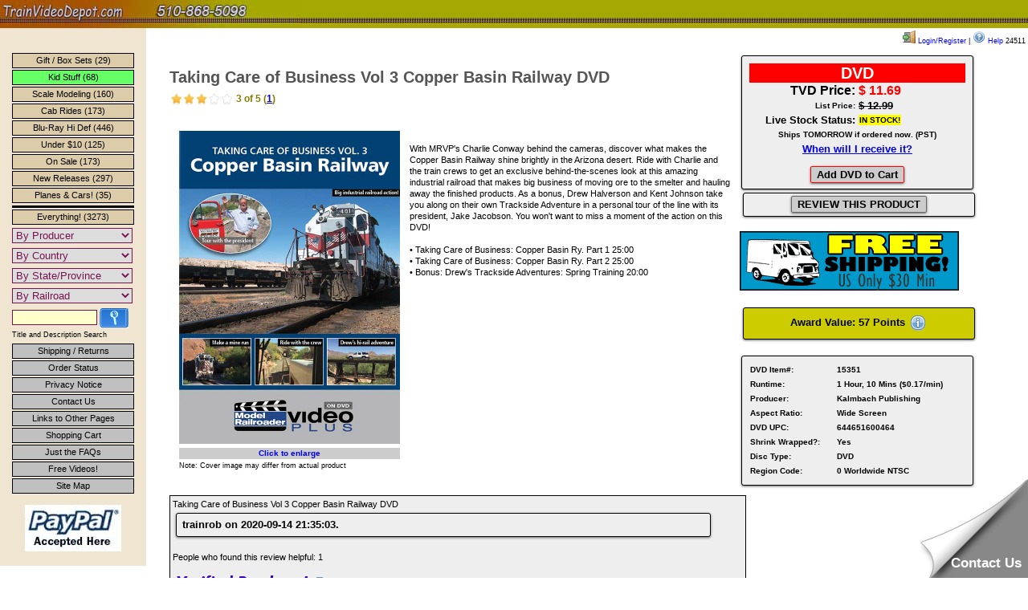

--- FILE ---
content_type: text/html; charset=UTF-8
request_url: https://trainvideodepot.com/DVD-Taking-Care-of-Business-Vol-3-Copper-Basin-Railway-DVD_15351
body_size: 17944
content:
<!DOCTYPE html>
<html lang="en">
<head>
<meta http-equiv="content-type" content="text/html; charset=UTF-8">
<title>Taking Care of Business Vol 3 Copper Basin Railway DVD</title>
<meta name='DESCRIPTION' content="Taking Care of Business Vol 3 Copper Basin Railway DVD - ">
<meta name="viewport" content="initial-scale=1.0, user-scalable=no">
<link href="stylev3.css" rel="stylesheet" type="text/css">
<link href="css/lightbox.css" rel="stylesheet">
<script type="text/javascript">
function showUserxxx(xxx,whichdiv) {
if (xxx=="")   {
  document.getElementById("txtHint"+whichdiv).innerHTML="";
  return;
  }
if (window.XMLHttpRequest)   {// code for IE7+, Firefox, Chrome, Opera, Safari
  xmlhttp=new XMLHttpRequest();
  } else   {// code for IE6, IE5
  xmlhttp=new ActiveXObject("Microsoft.XMLHTTP");
  }
xmlhttp.onreadystatechange=function() {
  if (xmlhttp.readyState==4 && xmlhttp.status==200) {
    document.getElementById("txtHint"+whichdiv).innerHTML=xmlhttp.responseText;
    }
  }
xmlhttp.open("GET","ajaxupdatereview.php?q="+xxx,true);
xmlhttp.send();
}
</script>
<style type="text/css">
span.tool {
  position: relative;   /* this is key */
  cursor: help;
}
span.tool span.tip {
  display: none;        /* so is this */
}
/* tooltip will display on :hover event */
span.tool:hover span.tip {
  display: block;
  z-index: 100;
  position: absolute;
  top: 1.6em;
  left: 0;
  width: auto;
  padding: 3px 7px 4px 6px;
  border: 1px solid #336;
  background-color: #f7f7ee;
  font: normal 1.1em/1.3em arial, helvetica, sans-serif;
  text-align: left;
  color: #000;
}
.comq {
	font-family: Verdana, Arial, Helvetica, sans-serif;
	font-weight: bold;
	color: #CC3333;
}
.coma {
	font-family: Verdana, Arial, Helvetica, sans-serif;
	font-weight: normal;
	color: #006600;
}
.revhdr {font-size:11px;color:black;font-weight:bold;width:650px;padding:5px;background:#cccc99;}
.price-box {
	background-color: #eee;
	margin: 2px;
	max-width: 300px;
	width: 100%;
	font-size:13px;
}
.spec-box { background-color:#FFF;}

.rbox {
-webkit-border-radius: 3;
-moz-border-radius: 3;
border-radius: 3px;
  -webkit-box-shadow: 0px 1px 3px #666666;
  -moz-box-shadow: 0px 1px 3px #666666;
  box-shadow: 0px 1px 3px #666666;
  font-family: Arial;
	font-weight: bold;
  color: #000000;
  font-size: 13px;
  background: #eee;
  padding: 7px 7px 7px 7px;
  text-decoration: none;
}
p {font-
/* css/tooltip.css */
@media (max-width: 768px) {
    table { width: 100% !important; }
    .price-box table { width: 100% !important; }
    .rbox { max-width: 100% !important; width: 100% !important; }
    img { max-width: 100%; height: auto; }
    td[width="700"] { width: 100% !important; display: block; }
    td[valign="top"] { display: block; width: 100% !important; }
}
    </style>
</head>
<body style="margin:0px; padding:0px;" onLoad="initialize()">
<div id="fb-root"></div>
<script  type="text/javascript">(function(d, s, id) {
  var js, fjs = d.getElementsByTagName(s)[0];
  if (d.getElementById(id)) return;
  js = d.createElement(s); js.id = id;
  js.src = "//connect.facebook.net/en_US/all.js#xfbml=1";
  fjs.parentNode.insertBefore(js, fjs);
}(document, 'script', 'facebook-jssdk'));</script>

<meta name="viewport" content="width=device-width, initial-scale=1.0">
<!--- Start of GetEmails.com Code --->
<script type="text/javascript">
!function(){var geq=window.geq=window.geq||[];if(geq.initialize) return;if (geq.invoked){if (window.console && console.error) {console.error("GE snippet included twice.");}return;}geq.invoked = true;geq.methods = ["page", "suppress", "trackOrder", "identify", "addToCart"];geq.factory = function(method){return function(){var args = Array.prototype.slice.call(arguments);args.unshift(method);geq.push(args);return geq;};};for (var i = 0; i < geq.methods.length; i++) {var key = geq.methods[i];geq[key] = geq.factory(key);}geq.load = function(key){var script = document.createElement("script");script.type = "text/javascript";script.async = true;if (location.href.includes("vge=true")) {script.src = "https://s3-us-west-2.amazonaws.com/storejs/a/" + key + "/ge.js?v=" + Math.random();} else {script.src = "https://s3-us-west-2.amazonaws.com/storejs/a/" + key + "/ge.js";}var first = document.getElementsByTagName("script")[0];first.parentNode.insertBefore(script, first);};geq.SNIPPET_VERSION = "1.5.1";
geq.load("X2JH9VR");}();
</script>
<script>geq.page()</script>
<!--- End of GetEmails.com Code --->
<!-- Start of LiveAgent integration script: Chat button: Circle animated button 74 -->
<script type="text/javascript">
(function(d, src, c) { var t=d.scripts[d.scripts.length - 1],s=d.createElement('script');s.id='la_x2s6df8d';s.defer=true;s.src=src;s.onload=s.onreadystatechange=function(){var rs=this.readyState;if(rs&&(rs!='complete')&&(rs!='loaded')){return;}c(this);};t.parentElement.insertBefore(s,t.nextSibling);})(document,
'https://trainvideodepot.ladesk.com/scripts/track.js',
function(e){ LiveAgent.createButton('7rbq5uso', e); });
</script>
<!-- End of LiveAgent integration script -->

<!-- jQuery and jQuery UI for autocomplete -->
<link rel="stylesheet" href="https://code.jquery.com/ui/1.13.2/themes/base/jquery-ui.css">
<script src="https://code.jquery.com/jquery-3.6.0.min.js"></script>
<script src="https://code.jquery.com/ui/1.13.2/jquery-ui.min.js"></script>

<div id="header">
 <a href="index.htm" class="nodec"><img src="images/banner1s.jpg" alt="Low price DVD train videos from Charles Smiley, Pentrex, Greg Scholl, 7idea, CVision, and more." width="375" height="35" loading="lazy"></a> 
 
 <!-- NEW AUTOCOMPLETE SEARCH BAR -->
 <!--<div id="header-search">
   <form method="get" action="search.php" id="header-search-form">
     <input type="text" name="search" id="header-search-input" placeholder="Search our catalog..." autocomplete="off">
     <button type="submit" id="header-search-btn">
       <img src="images/searchbutton.gif" alt="Search" style="vertical-align:middle;border:none;height:20px;">
     </button>
   </form>
 </div> -->
 
</div>
<!--<div class="searchspot">Search: </div>-->
<div style='background-color:#fff;padding:3px;margin-left:180px;color:black;float:right;display:inline;vertical-align:middle;font-size:.7em;'><a href='login.php' style='text-decoration:none;'><img src='buttons/door_in.png' alt='Log In'> Login/Register</a>  | <a href='userhelp.htm' target='_blank' style='text-decoration:none;'><img src='buttons/help.png' alt='Help'> Help</a> 24511</div>
<!-- Autocomplete JavaScript -->
<script>
$(document).ready(function() {
    $("#header-search-input").autocomplete({
        source: function(request, response) {
            $.ajax({
                url: "autocomplete.php",
                dataType: "json",
                data: {
                    term: request.term
                },
                success: function(data) {
                    response(data);
                },
                error: function() {
                    response([]);
                }
            });
        },
        minLength: 2,
        select: function(event, ui) {
            // Navigate to the product page when selected
            window.location.href = 'show.php?item=' + encodeURIComponent(ui.item.item);
            return false;
        },
        focus: function(event, ui) {
            $("#header-search-input").val(ui.item.label);
            return false;
        }
    }).autocomplete("instance")._renderItem = function(ul, item) {
        // Custom rendering for each item
        var shortDesc = item.description.length > 80 ? 
                       item.description.substring(0, 80) + "..." : 
                       item.description;
        
        return $("<li>")
            .append("<div class='ac-item'><strong>" + item.label + "</strong><br><span class='ac-desc'>" + shortDesc + "</span></div>")
            .appendTo(ul);
    };
});
</script><div id="main">
<table width="950" border="0" cellpadding="4" cellspacing="2" style="text-align:left;">
<tbody><tr>
<td height="10" width="700">
<h2 style='font-size:20px;line-height:120%;color:#555;'>Taking Care of Business Vol 3 Copper Basin Railway DVD<br><span style='font-size:12px;color:olive;'> <img src='buttons/stars/60.gif'  width='80px' style='vertical-align:middle;'>&nbsp;3 of 5 (<a href='https://www.trainvideodepot.com/DVD-_15351#reviews'>1</a>)</span>
</h2> <div class='fb-like' data-href='https://trainvideodepot.com/DVD-Taking-Care-of-Business-Vol-3-Copper-Basin-Railway-DVD_15351' data-send='false' data-layout='button_count' data-width='250' data-show-faces='false' data-font='verdana' style='vertical-align:middle;'></div><div style='float:left;padding:12px;'><a href='https://trainvideodepot.com/images/Kalmbach-Publishing/Taking-Care-of-Business-Vol-3-Copper-Basin-Railway-DVD-15351.jpg' data-lightbox='image' data-title='Taking Care of Business Vol 3 Copper Basin Railway DVD' class='clean'><img src="https://trainvideodepot.com/images/Kalmbach-Publishing/Taking-Care-of-Business-Vol-3-Copper-Basin-Railway-DVD-15351.jpg" width='275' alt='Taking Care of Business Vol 3 Copper Basin Railway DVD Kalmbach Publishing 15351 644651600464'><br><span  style='font-size:10px;font-weight:bold;background-color:#ccc;text-align:center;width:275px;display:block;margin-top:2px;'>Click to enlarge</span></a><span style='font-size:9px;text-align:center;'>Note: Cover image may differ from actual product</span></div>
<p>With MRVP's Charlie Conway behind the cameras, discover what makes the Copper Basin Railway shine brightly in the Arizona desert. Ride with Charlie and the train crews to get an exclusive behind-the-scenes look at this amazing industrial railroad that makes big business of moving ore to the smelter and hauling away the finished products. As a bonus, Drew Halverson and Kent Johnson take you along on their own Trackside Adventure in a personal tour of the line with its president, Jake Jacobson. You won't want to miss a moment of the action on this DVD!<br><br>• Taking Care of Business: Copper Basin Ry. Part 1             25:00<br>• Taking Care of Business: Copper Basin Ry. Part 2              25:00<br>• Bonus: Drew's Trackside Adventures: Spring Training       20:00<br></p>
</td><td valign='top'>
<div class='rbox price-box'><table style='width:100%; max-width:300px;' align='center'><tr><td style='background:red;color:white;font-size:20px;padding:5px;' colspan='2' align='center'>DVD</td></tr>
<tr><td style='text-align:right;font-size:16px;' width='50%'>TVD Price:</td><td><strong><span style='color:red;font-size:16px;'>$ 11.69</span></strong></td></tr><tr><td style='text-align:right;font-size:10px;'>List Price:</td><td><s>$ 12.99</s></td></tr>
<tr><td style='text-align:right;'>Live Stock Status:</td><td style='font-size:10px;'><strong><span style='background-color:yellow;padding:1px;'> IN STOCK! </span></strong></td></tr>
<tr><td colspan='2' align='center' style='font-size:10px;'>Ships <strong>TOMORROW</strong> if ordered now. (PST)</td></tr><tr><td colspan='2' style='text-align:center;'><a href='whenreceive.htm' target='_blank' class='nodec'>When will I receive it?</a></td></tr><tr><td colspan='2'><br><div align='center'><a href='cart.php?item=15351' class='btn' rel='nofollow' style='border:1px solid red;'>Add DVD to Cart</a></div></td></tr></table></div><div class='rbox' style='text-align:center;max-width:300px; width:100%;'>
<a href='addreview.php?item=15351' class='btn'>REVIEW THIS PRODUCT</a><br>
</div><br><div align='center'><img src='buttons/freeshiponshow.gif' alt='Free Shipping on this item!'></div>
<br><div class='rbox' style='background-color:#cccc00;text-align:center;font-weight:bold;max-width:300px; width:100%;'>Award Value: 57 Points <span class='tool'><img src='buttons/24-message-info.png' style='vertical-align:middle;' alt='Earn points for free DVDs'><span class='tip'>Earn points for free DVDs. <a href='signup.php'>Signup free.</a></span></span></div><br>
<!-- PRODUCT -->
<div class='rbox price-box' style='font-size:10px;'>

<table style='width:100%; max-width:300px;' align='center'>
<tr><td>DVD Item#:</td><td>15351</td></tr><tr><td>Runtime:</td><td>1 Hour, 10 Mins ($0.17/min)</td></tr>
<tr><td>Producer:</td><td>Kalmbach Publishing</td></tr>
<tr><td>Aspect Ratio:</td><td>Wide Screen</td></tr><tr><td>DVD UPC:</td><td>644651600464</td></tr>
<tr><td>Shrink Wrapped?:</td><td>Yes</td></tr><tr><td>Disc Type:</td><td>DVD</td></tr>
<tr><td>Region Code:</td><td>0 Worldwide NTSC</td></tr></tbody>
</div></table></div><tr><td colspan='2'><a name='reviews'></a>
<div style="width:710px;background:#eee;padding:3px;border:black 1px solid;">Taking Care of Business Vol 3 Copper Basin Railway DVD<div class='revhdr rbox'>trainrob on  2020-09-14 21:35:03.
</div><br><span style='font-size:11px;'>People who found this review helpful: 1</span><br>
<br><img src='buttons/verified.gif' style='vertical-align:middle;'><span class='tool'><img src='buttons/24-message-info.png' style='vertical-align:middle;'><span class='tip' style='width:300px;'>We have verified that this reviewer has purchased this item from Train Video Depot because this reviewer is a member of our loyalty program and was signed in when they purchased the item and when they left the review.</span></span><br><br><div style='display:inline;'><ul style='margin:0px;padding:0px;list-style:none;width:200px;margin:auto;float:left;display:inline;'><li style='float:left;'><div class='rating'><div style='width:60%'></div></div></li><li style='float:left;'>&nbsp;3 of 5</li></ul></div><br><br>
<p>This DVD has amazing video footage of the railroad plus some interviews with the staff. The Copper Basin Railway rolled out the red carpet for these film crews making this an amazing tour. I would like the thank the railroad for allowing this tour. One section of the DVD even has some footage in their shop with maintenance staff showing how the electronics work inside the locomotive and the underside of the locomotives showing the traction motors and how some different type of break shoes work.  I am disappointed in the entire series though due to the producers of the DVD overlaying music through out the entire DVD.  The railroad allowed film crews in areas of the railroad not accessible to the public and they got great footage but there is no way to hear the locomotives or train at all because of the music.  There are also a few spots on the DVD where a railroad employee is explaining something but the commentary talks over them.  <br>For me the music and extra commentary over the top of an employee explaining how things work made the DVD not as enjoyable.  <br>If you like an inside look at a railroad and how it operates with amazing video footage with nothing but music this is a great video for you.  <br>If you are like me and like to hear the train and listen to the crew then this is not the DVD for you.<br><br>
Additional remarks by trainrob:<br><span class='comq'>Narration:</span> <span class='coma'>A little bit too much.</span><br><span class='comq'>Would kids enjoy this?</span> <span class='coma'>Yes.</span><br><span class='comq'>Image quality:</span> <span class='coma'>Excellent!</span><br><span class='comq'>DVD Value:</span> <span class='coma'>Good Value</span><br><span class='comq'>Recommend to others?</span> <span class='coma'>Yes.</span><br><p><form action='post'><div style='display:inline;font-weight:bold;'>Did you find this review useful? <div id='txtHint0' style='display:inline;'><input type='button' name='button' style='background:#ffff33;font-size:10px;padding:2px;' value='Yes' onclick='showUserxxx("5991","0")'></div></div></form></div><br>  <div id="sidebar">
    <script type="text/javascript">
<!--
function MM_jumpMenu(targ,selObj,restore){ //v3.0
  eval(targ+".location='"+selObj.options[selObj.selectedIndex].value+"'");
  if (restore) selObj.selectedIndex=0;
}
 function ClearText(theText) {
     if (theText.value == theText.defaultValue) {
         theText.value=""
     }
 }
//-->
</script>
    <div id="nav">
<br>
<a class="nav" href="giftset.php" title="Gift and Box Set DVD's">Gift / Box Sets (29)</a>
<a class="nav" href="dvds-for-kids.php" title="DVD's for Kids" style="font-style:comic sans ms,comic sans,comic,cursive,times;background-color:#66ff66;">Kid Stuff (68)</a>
<a class="nav" href="modelrailroading.php" title="DVD's about Modeling">Scale Modeling (160)</a>
<a class="nav" href="cabrides.php" title="DVD's with Cab Rides">Cab Rides (173)</a>
<a class="nav" href="blu-ray.php" title="Blu-Ray">Blu-Ray Hi Def (446)</a>
<a class="nav" href="lowpriced.php" title="Click here to see all DVD's under $10">Under $10 (125)</a>
<a class="nav" href="onsale.php" title="Click here to see all DVD's that are currently on sale">On Sale (173)</a>
<a class="nav" href="newreleases.php" title="Click here to see new releases.">New Releases (297)</a>
<a class="nav" href="planes-automobiles.php" title="Planes ... and autombiles!">Planes &amp; Cars! (35)</a>
<div class="butsep"></div>
<a class="nav" href="showmeeverything.php" title="Click here to see everything!">Everything! (3273)</a> </div>
<form action=""><div><select onchange="MM_jumpMenu('parent',this,0)" onBlur="this.className='ctrDropDown';" onMouseDown="this.className='ctrDropDownClick';"><option selected="selected">By Producer</option><option value="">---------------------</option>
<option value='7idea-Productions'>7idea Productions (154)</option>
<option value='A&amp;R-Productions'>A&amp;R Productions (84)</option>
<option value='BA-Productions'>BA Productions (16)</option>
<option value='Berkshire-Production-Videos'>Berkshire Production Videos (32)</option>
<option value='Blackhawk-Railway-Historical-Society'>Blackhawk Railway Historical Society (5)</option>
<option value='Broken-Knuckle-Video-Productions'>Broken Knuckle Video Productions (72)</option>
<option value='C-Vision-Productions'>C Vision Productions (169)</option>
<option value='Catenary-Video-Productions'>Catenary Video Productions (28)</option>
<option value='Charles-Smiley-Presents'>Charles Smiley Presents (51)</option>
<option value='Clear-Block-Productions'>Clear Block Productions (83)</option>
<option value='Diverging-Clear-Productions'>Diverging Clear Productions (58)</option>
<option value='Facing-Point-Media'>Facing Point Media (1)</option>
<option value='Golden-Rail-Video'>Golden Rail Video (14)</option>
<option value='Goodheart-Productions'>Goodheart Productions (31)</option>
<option value='Greg-Scholl-Video-Productions'>Greg Scholl Video Productions (264)</option>
<option value='Highball-Productions'>Highball Productions (356)</option>
<option value='Hopewell-Productions'>Hopewell Productions (20)</option>
<option value='John-Pechulis-Media'>John Pechulis Media (112)</option>
<option value='Kalmbach-Publishing'>Kalmbach Publishing (88)</option>
<option value='Machines-of-Iron'>Machines of Iron (57)</option>
<option value='Main-Line-Motion-Pictures'>Main Line Motion Pictures (38)</option>
<option value='Marcam-Productions'>Marcam Productions (24)</option>
<option value='Mark-I-Video'>Mark I Video (11)</option>
<option value='Midwest-Video-Productions'>Midwest Video Productions (39)</option>
<option value='Misc-Producers'>Misc Producers (11)</option>
<option value='OGR-Publishing'>OGR Publishing (38)</option>
<option value='Pacific-Vista'>Pacific Vista (3)</option>
<option value='Pentrex'>Pentrex (340)</option>
<option value='Pictures-and-Words-Productions'>Pictures and Words Productions (4)</option>
<option value='Plets-Express'>Plets Express (135)</option>
<option value='Railroad-Video-Productions'>Railroad Video Productions (157)</option>
<option value='Railway-Productions'>Railway Productions (95)</option>
<option value='Revelation-Video'>Revelation Video (286)</option>
<option value='RK-Publishing'>RK Publishing (1)</option>
<option value='Sky-City-Productions'>Sky City Productions (1)</option>
<option value='Steam-Gauge-Video-Productions'>Steam Gauge Video Productions (52)</option>
<option value='Steam-Video-Productions'>Steam Video Productions (111)</option>
<option value='Sunday-River-Productions'>Sunday River Productions (65)</option>
<option value='TM-Books-and-Video'>TM Books and Video (70)</option>
<option value='Transit-Gloria-Mundi'>Transit Gloria Mundi (24)</option>
<option value='TSG-Multimedia'>TSG Multimedia (3)</option>
<option value='Valhalla-Video-Productions'>Valhalla Video Productions (32)</option>
<option value='WB-Video-Productions'>WB Video Productions (38)</option>
</select></div></form><form action=""><div>
<select onchange="MM_jumpMenu('parent',this,0)" onBlur="this.className='ctrDropDown';" onMouseDown="this.className='ctrDropDownClick';"><option selected="selected">By Country</option><option value="showmecountries.php?i=">---------------------</option>
<option value='showmecountries.php?i=CUS'>United States (1204)</option>
<option value='showmecountries.php?i=CCA'>Canada (137)</option>
<option value='showmecountries.php?i=CAL'>Albania (1)</option>
<option value='showmecountries.php?i=CAO'>Angola (11)</option>
<option value='showmecountries.php?i=CAI'>Anguilla (1)</option>
<option value='showmecountries.php?i=CAR'>Argentina (7)</option>
<option value='showmecountries.php?i=CAU'>Australia (18)</option>
<option value='showmecountries.php?i=CAT'>Austria (5)</option>
<option value='showmecountries.php?i=CBO'>Bolivia (7)</option>
<option value='showmecountries.php?i=CBA'>Bosnia and Herzegovina (1)</option>
<option value='showmecountries.php?i=CBW'>Botswana (2)</option>
<option value='showmecountries.php?i=CBR'>Brazil (10)</option>
<option value='showmecountries.php?i=CCM'>Cameroon (1)</option>
<option value='showmecountries.php?i=CTD'>Chad (5)</option>
<option value='showmecountries.php?i=CCL'>Chile (7)</option>
<option value='showmecountries.php?i=CCN'>China (47)</option>
<option value='showmecountries.php?i=CCR'>Costa Rica (5)</option>
<option value='showmecountries.php?i=CHR'>Croatia (Hrvatska) (1)</option>
<option value='showmecountries.php?i=CCU'>Cuba (13)</option>
<option value='showmecountries.php?i=CCY'>Cyprus (3)</option>
<option value='showmecountries.php?i=CDK'>Denmark (3)</option>
<option value='showmecountries.php?i=CEC'>Ecuador (7)</option>
<option value='showmecountries.php?i=CEG'>Egypt (7)</option>
<option value='showmecountries.php?i=CSV'>El Salvador (3)</option>
<option value='showmecountries.php?i=CER'>Eritrea (2)</option>
<option value='showmecountries.php?i=CEE'>Estonia (4)</option>
<option value='showmecountries.php?i=CFI'>Finland (1)</option>
<option value='showmecountries.php?i=CFR'>France (13)</option>
<option value='showmecountries.php?i=CGE'>Georgia (38)</option>
<option value='showmecountries.php?i=CDE'>Germany (19)</option>
<option value='showmecountries.php?i=CGB'>Great Britain (UK) (2)</option>
<option value='showmecountries.php?i=CGP'>Guadeloupe (1)</option>
<option value='showmecountries.php?i=CGU'>Guam (1)</option>
<option value='showmecountries.php?i=CGT'>Guatemala (6)</option>
<option value='showmecountries.php?i=CHK'>Hong Kong (4)</option>
<option value='showmecountries.php?i=CHU'>Hungary (2)</option>
<option value='showmecountries.php?i=CIN'>India (145)</option>
<option value='showmecountries.php?i=CID'>Indonesia (4)</option>
<option value='showmecountries.php?i=CIQ'>Iraq (1)</option>
<option value='showmecountries.php?i=CIT'>Italy (5)</option>
<option value='showmecountries.php?i=CJM'>Jamaica (12)</option>
<option value='showmecountries.php?i=CJP'>Japan (11)</option>
<option value='showmecountries.php?i=CJO'>Jordan (14)</option>
<option value='showmecountries.php?i=CKE'>Kenya (1)</option>
<option value='showmecountries.php?i=CLV'>Latvia (1)</option>
<option value='showmecountries.php?i=CLB'>Lebanon (3)</option>
<option value='showmecountries.php?i=CLU'>Luxembourg (2)</option>
<option value='showmecountries.php?i=CMT'>Malta (3)</option>
<option value='showmecountries.php?i=CMH'>Marshall Islands (1)</option>
<option value='showmecountries.php?i=CMX'>Mexico (143)</option>
<option value='showmecountries.php?i=CMN'>Mongolia (3)</option>
<option value='showmecountries.php?i=CNP'>Nepal (3)</option>
<option value='showmecountries.php?i=CNL'>Netherlands (2)</option>
<option value='showmecountries.php?i=CNZ'>New Zealand (11)</option>
<option value='showmecountries.php?i=CNO'>Norway (3)</option>
<option value='showmecountries.php?i=COM'>Oman (9)</option>
<option value='showmecountries.php?i=CPA'>Panama (12)</option>
<option value='showmecountries.php?i=CPY'>Paraguay (3)</option>
<option value='showmecountries.php?i=CPE'>Peru (10)</option>
<option value='showmecountries.php?i=CPH'>Philippines (2)</option>
<option value='showmecountries.php?i=CPN'>Pitcairn (1)</option>
<option value='showmecountries.php?i=CPL'>Poland (13)</option>
<option value='showmecountries.php?i=CPT'>Portugal (6)</option>
<option value='showmecountries.php?i=CRE'>Reunion (5)</option>
<option value='showmecountries.php?i=CRO'>Romania (2)</option>
<option value='showmecountries.php?i=CRU'>Russian Federation (2)</option>
<option value='showmecountries.php?i=CKN'>Saint Kitts and Nevis (1)</option>
<option value='showmecountries.php?i=CSG'>Singapore (2)</option>
<option value='showmecountries.php?i=CSK'>Slovakia (2)</option>
<option value='showmecountries.php?i=CZA'>South Africa (34)</option>
<option value='showmecountries.php?i=CES'>Spain (3)</option>
<option value='showmecountries.php?i=CLK'>Sri Lanka (1)</option>
<option value='showmecountries.php?i=CSE'>Sweden (1)</option>
<option value='showmecountries.php?i=CCH'>Switzerland (3)</option>
<option value='showmecountries.php?i=CSY'>Syria (2)</option>
<option value='showmecountries.php?i=CUA'>Ukraine (9)</option>
<option value='showmecountries.php?i=CUK'>United Kingdom (7)</option>
<option value='showmecountries.php?i=CUY'>Uruguay (1)</option>
<option value='showmecountries.php?i=CZW'>Zimbabwe (4)</option>
</select></div></form><form action=""><div>
<select onchange="MM_jumpMenu('parent',this,0)" onBlur="this.className='ctrDropDown';" onMouseDown="this.className='ctrDropDownClick';"><option selected="selected">By State/Province</option><option value="showmestates.php?search=">---------------------</option>
<option value='showmestates.php?search=AL'>Alabama(21)</option>
<option value='showmestates.php?search=AK'>Alaska(35)</option>
<option value='showmestates.php?search=AB'>Alberta(23)</option>
<option value='showmestates.php?search=AZ'>Arizona(103)</option>
<option value='showmestates.php?search=AR'>Arkansas(49)</option>
<option value='showmestates.php?search=CA'>California(353)</option>
<option value='showmestates.php?search=BC'>British Columbia(46)</option>
<option value='showmestates.php?search=CO'>Colorado(235)</option>
<option value='showmestates.php?search=CT'>Connecticut(22)</option>
<option value='showmestates.php?search=DE'>Delaware(67)</option>
<option value='showmestates.php?search=FL'>Florida(34)</option>
<option value='showmestates.php?search=GA'>Georgia(38)</option>
<option value='showmestates.php?search=GU'>Guam(1)</option>
<option value='showmestates.php?search=HI'>Hawaii(2)</option>
<option value='showmestates.php?search=ID'>Idaho(64)</option>
<option value='showmestates.php?search=IA'>Iowa(96)</option>
<option value='showmestates.php?search=IL'>Illinois(220)</option>
<option value='showmestates.php?search=IN'>Indiana(135)</option>
<option value='showmestates.php?search=KS'>Kansas(158)</option>
<option value='showmestates.php?search=KY'>Kentucky(65)</option>
<option value='showmestates.php?search=LA'>Louisiana(20)</option>
<option value='showmestates.php?search=ME'>Maine(59)</option>
<option value='showmestates.php?search=MB'>Manitoba(8)</option>
<option value='showmestates.php?search=MH'>Marshall Islands(1)</option>
<option value='showmestates.php?search=MD'>Maryland(73)</option>
<option value='showmestates.php?search=MA'>Massachusetts(30)</option>
<option value='showmestates.php?search=MI'>Michigan(119)</option>
<option value='showmestates.php?search=MN'>Minnesota(153)</option>
<option value='showmestates.php?search=MS'>Mississippi(81)</option>
<option value='showmestates.php?search=MO'>Missouri(110)</option>
<option value='showmestates.php?search=MT'>Montana(93)</option>
<option value='showmestates.php?search=NE'>Nebraska(98)</option>
<option value='showmestates.php?search=NL'>Newfoundland(1)</option>
<option value='showmestates.php?search=NV'>Nevada(75)</option>
<option value='showmestates.php?search=NB'>New Brunswick(8)</option>
<option value='showmestates.php?search=NH'>New Hampshire(11)</option>
<option value='showmestates.php?search=NJ'>New Jersey(68)</option>
<option value='showmestates.php?search=NM'>New Mexico(105)</option>
<option value='showmestates.php?search=NY'>New York(211)</option>
<option value='showmestates.php?search=NC'>North Carolina(35)</option>
<option value='showmestates.php?search=ND'>North Dakota(40)</option>
<option value='showmestates.php?search=NS'>Nova Scotia(5)</option>
<option value='showmestates.php?search=OH'>Ohio(251)</option>
<option value='showmestates.php?search=OK'>Oklahoma(35)</option>
<option value='showmestates.php?search=ON'>Ontario(39)</option>
<option value='showmestates.php?search=OR'>Oregon(121)</option>
<option value='showmestates.php?search=PA'>Pennsylvania(201)</option>
<option value='showmestates.php?search=PE'>Prince Edward Island(1)</option>
<option value='showmestates.php?search=QC'>Quebec(18)</option>
<option value='showmestates.php?search=RI'>Rhode Island(1)</option>
<option value='showmestates.php?search=SK'>Saskatchewan(5)</option>
<option value='showmestates.php?search=SC'>South Carolina(2)</option>
<option value='showmestates.php?search=SD'>South Dakota(35)</option>
<option value='showmestates.php?search=TN'>Tennessee(92)</option>
<option value='showmestates.php?search=TX'>Texas(110)</option>
<option value='showmestates.php?search=UT'>Utah(83)</option>
<option value='showmestates.php?search=VT'>Vermont(37)</option>
<option value='showmestates.php?search=VA'>Virginia(155)</option>
<option value='showmestates.php?search=WA'>Washington(140)</option>
<option value='showmestates.php?search=DC'>Washington, D.C.(18)</option>
<option value='showmestates.php?search=WV'>West Virginia(65)</option>
<option value='showmestates.php?search=WI'>Wisconsin(153)</option>
<option value='showmestates.php?search=WY'>Wyoming(126)</option>
<option value='showmestates.php?search=YT'>Yukon(8)</option>
</select></div></form><form action=""><div><select onchange="MM_jumpMenu('parent',this,0)" onBlur="this.className='ctrDropDown';" onMouseDown="this.className='ctrDropDownClick';">
<option selected="selected">By Railroad</option>
<option value="showmerailroads.php?i=">---------------------</option>
<option value='showmerailroads.php?i=20thcl'>20th Century Limited (1)</option>
<option value='showmerailroads.php?i=aberrock'>Aberdeen & Rockfish (1)</option>
<option value='showmerailroads.php?i=asvrr'>Abilene &amp; Smoky Valley Railroad (3)</option>
<option value='showmerailroads.php?i=asrr'>Adirondack Scenic RR (8)</option>
<option value='showmerailroads.php?i=akbb'>Akron &amp; Barberton Belt (2)</option>
<option value='showmerailroads.php?i=acy'>Akron Canton & Youngstown (2)</option>
<option value='showmerailroads.php?i=akr'>Alaska Railroad (19)</option>
<option value='showmerailroads.php?i=abl'>Alberni Pacific Lumber Railway (2)</option>
<option value='showmerailroads.php?i=albpra'>Alberta Prarie Railroad (1)</option>
<option value='showmerailroads.php?i=acr'>Algoma Central Railway (5)</option>
<option value='showmerailroads.php?i=acet'>Altamont Commuter Express (ACE) (4)</option>
<option value='showmerailroads.php?i=aas'>Alton &amp; Southern (4)</option>
<option value='showmerailroads.php?i=amc'>Amador Central (4)</option>
<option value='showmerailroads.php?i=amtk'>Amtrak (245)</option>
<option value='showmerailroads.php?i=anr'>Angelina &amp; Neches River RR (A&amp;NR (3)</option>
<option value='showmerailroads.php?i=aarr'>Ann Arbor Railroad (3)</option>
<option value='showmerailroads.php?i=apar'>Apache Railway (7)</option>
<option value='showmerailroads.php?i=app'>Appalachians (2)</option>
<option value='showmerailroads.php?i=amsm'>Arcelor Mittal Steel Mill (2)</option>
<option value='showmerailroads.php?i=aac'>Arizona &amp; California (5)</option>
<option value='showmerailroads.php?i=aamr'>Arkansas &amp; Missouri Railroad (8)</option>
<option value='showmerailroads.php?i=arkok'>Arkansas - Oklahoma Railroad (1)</option>
<option value='showmerailroads.php?i=atwp'>Atlanta & West Point (2)</option>
<option value='showmerailroads.php?i=atwp'>Atlanta & West Point (2)</option>
<option value='showmerailroads.php?i=aclr'>Atlantic Coast Line (2)</option>
<option value='showmerailroads.php?i=valsub'>Balley Sub (2)</option>
<option value='showmerailroads.php?i=bor'>Baltimore &amp; Ohio (53)</option>
<option value='showmerailroads.php?i=aroo'>Bangor &amp; Aroostook (4)</option>
<option value='showmerailroads.php?i=bathham'>Bath &amp; Hammondsport (1)</option>
<option value='showmerailroads.php?i=brr'>Battenkill Railroad (11)</option>
<option value='showmerailroads.php?i=bcrr'>BC Rail (13)</option>
<option value='showmerailroads.php?i=brofc'>Belt Railway of Chicago (2)</option>
<option value='showmerailroads.php?i=beltgkc'>Belton, Grandview & Kansas City (1)</option>
<option value='showmerailroads.php?i=berea'>Berea (6)</option>
<option value='showmerailroads.php?i=berkscr'>Berkshire Scenic Railroad (1)</option>
<option value='showmerailroads.php?i=beseri'>Bessemer &amp; Lake Eire (2)</option>
<option value='showmerailroads.php?i=birsou'>Birmingham Southern (2)</option>
<option value='showmerailroads.php?i=bbsub'>Black Butte Sub (2)</option>
<option value='showmerailroads.php?i=bhc'>Black Hills Central (1)</option>
<option value='showmerailroads.php?i=bmlp'>Black Mesa & Lake Powell (2)</option>
<option value='showmerailroads.php?i=braws'>Black River &amp; Western Steam (1)</option>
<option value='showmerailroads.php?i=bloom'>Bloomer Line Railroad (1)</option>
<option value='showmerailroads.php?i=bmar'>Blue Mountain and Reading (5)</option>
<option value='showmerailroads.php?i=bluemntn'>Blue Mountains (1)</option>
<option value='showmerailroads.php?i=brmntns'>Blue Ridge Mountains (4)</option>
<option value='showmerailroads.php?i=bvrr'>Boise Valley Railroad (2)</option>
<option value='showmerailroads.php?i=boosce'>Boone & Scenic Valley RR (2)</option>
<option value='showmerailroads.php?i=bar'>Boston &amp; Albany RR (3)</option>
<option value='showmerailroads.php?i=bam'>Boston &amp; Maine (6)</option>
<option value='showmerailroads.php?i=boze'>Bozeman Pass (3)</option>
<option value='showmerailroads.php?i=bradsub'>Bradley Sub (1)</option>
<option value='showmerailroads.php?i=bapr'>Buffalo &amp; Pittsburg (5)</option>
<option value='showmerailroads.php?i=bcag'>Buffalo Creek & Gauley (1)</option>
<option value='showmerailroads.php?i=bufsou'>Buffalo Southern (1)</option>
<option value='showmerailroads.php?i=burlun'>Burlington Junction Railroad (1)</option>
<option value='showmerailroads.php?i=bnsf'>Burlington Northern Santa Fe (340)</option>
<option value='showmerailroads.php?i=brrr'>Burlington Route (4)</option>
<option value='showmerailroads.php?i=cabl'>Cable (2)</option>
<option value='showmerailroads.php?i=cajon'>Cajon Pass (16)</option>
<option value='showmerailroads.php?i=cajonsub'>Cajon Sub (11)</option>
<option value='showmerailroads.php?i=calnorth'>California Northern (1)</option>
<option value='showmerailroads.php?i=cwrr'>California Western Railroad (7)</option>
<option value='showmerailroads.php?i=czep'>California Zephyr (4)</option>
<option value='showmerailroads.php?i=calt'>Caltrain (5)</option>
<option value='showmerailroads.php?i=cnrr'>Canadian National (CN) (114)</option>
<option value='showmerailroads.php?i=cprr'>Canadian Pacific (CP) (171)</option>
<option value='showmerailroads.php?i=cnarg'>Canon City &amp; Royal Gorge (1)</option>
<option value='showmerailroads.php?i=cansub'>Canyon Subdivision (1)</option>
<option value='showmerailroads.php?i=cascades'>Cascade Mountains (9)</option>
<option value='showmerailroads.php?i=cascade'>Cascade Subdivision (12)</option>
<option value='showmerailroads.php?i=castun'>Cascade Tunnel (1)</option>
<option value='showmerailroads.php?i=cass'>Cass Scenic Railway (11)</option>
<option value='showmerailroads.php?i=cbcn'>CB&amp;CNSR (1)</option>
<option value='showmerailroads.php?i=cediow'>Cedar Rapids &amp; Iowa City RR (2)</option>
<option value='showmerailroads.php?i=cctc'>Central California Traction (1)</option>
<option value='showmerailroads.php?i=cilrr'>Central Illinois Railroad (1)</option>
<option value='showmerailroads.php?i=cmaqr'>Central Maine & Quebec Railway (2)</option>
<option value='showmerailroads.php?i=cmaqr'>Central Maine & Quebec Railway (2)</option>
<option value='showmerailroads.php?i=necr'>Central New England Railroad (10)</option>
<option value='showmerailroads.php?i=corp'>Central Oregon &amp; Pacific RR (CORP) (1)</option>
<option value='showmerailroads.php?i=cent'>Central Railroad (5)</option>
<option value='showmerailroads.php?i=cronj'>Central Railroad of New Jersey (10)</option>
<option value='showmerailroads.php?i=cvr'>Central Vermont Railway (11)</option>
<option value='showmerailroads.php?i=chabay'>Chaleur Bay Railway (1)</option>
<option value='showmerailroads.php?i=chcywe'>Charles City Western (1)</option>
<option value='showmerailroads.php?i=charl'>Charlotte Sub (1)</option>
<option value='showmerailroads.php?i=chat'>Chatham Railroad Company (1)</option>
<option value='showmerailroads.php?i=chin'>Chesapeake & Indiana (10)</option>
<option value='showmerailroads.php?i=chsy'>Chessie System (16)</option>
<option value='showmerailroads.php?i=chessub'>Chester Subdivision (1)</option>
<option value='showmerailroads.php?i=chestrry'>Chestnut Ridge Railway (1)</option>
<option value='showmerailroads.php?i=chiillmid'>Chicago & Illinois Midland (1)</option>
<option value='showmerailroads.php?i=cnw'>Chicago &amp; Northwestern (42)</option>
<option value='showmerailroads.php?i=caerr'>Chicago Aurora and Elgin RR (3)</option>
<option value='showmerailroads.php?i=cbq'>Chicago Burlington &amp; Quincy (13)</option>
<option value='showmerailroads.php?i=cfwe'>Chicago Fort Wayne &amp; Eastern (5)</option>
<option value='showmerailroads.php?i=chiln'>Chicago Line (2)</option>
<option value='showmerailroads.php?i=chirl'>Chicago Rail Link (3)</option>
<option value='showmerailroads.php?i=chirt'>Chicago Rapid Transit (2)</option>
<option value='showmerailroads.php?i=csssbr'>Chicago South Shore South Bend RR (7)</option>
<option value='showmerailroads.php?i=chisub'>Chicago Subdivision (2)</option>
<option value='showmerailroads.php?i=chita'>Chicago Transit Authority (3)</option>
<option value='showmerailroads.php?i=chipr'>Chihuahua Pacifico RR (2)</option>
<option value='showmerailroads.php?i=christsub'>Christiansburg District (3)</option>
<option value='showmerailroads.php?i=cima'>Cima Sub (2)</option>
<option value='showmerailroads.php?i=cima'>Cima Sub (2)</option>
<option value='showmerailroads.php?i=crc'>Cleveland Railway Company (1)</option>
<option value='showmerailroads.php?i=CER'>Cliffs Erie Railroad (2)</option>
<option value='showmerailroads.php?i=clinch'>Clinchfield Railroad (7)</option>
<option value='showmerailroads.php?i=ctr'>Cloquet Terminal (2)</option>
<option value='showmerailroads.php?i=coast'>Coaster (1)</option>
<option value='showmerailroads.php?i=cas'>Colorado &amp; Southern (1)</option>
<option value='showmerailroads.php?i=colcen'>Colorado Central (1)</option>
<option value='showmerailroads.php?i=colbasrr'>Columbia Basin Railroad (2)</option>
<option value='showmerailroads.php?i=colbasrr'>Columbia Basin Railroad (2)</option>
<option value='showmerailroads.php?i=crbl'>Columbia River Belt Line (1)</option>
<option value='showmerailroads.php?i=crgorge'>Columbia River Gorge (3)</option>
<option value='showmerailroads.php?i=cvrr'>Connecticut Valley Railroad (1)</option>
<option value='showmerailroads.php?i=con'>Conrail (124)</option>
<option value='showmerailroads.php?i=contdiv'>Continental Divide (5)</option>
<option value='showmerailroads.php?i=conway'>Conway (1)</option>
<option value='showmerailroads.php?i=csr'>Conway Scenic Railway (2)</option>
<option value='showmerailroads.php?i=coon'>Coon Mills (1)</option>
<option value='showmerailroads.php?i=copbrr'>Copper Basin Railway (3)</option>
<option value='showmerailroads.php?i=cbl'>Cotton Belt (6)</option>
<option value='showmerailroads.php?i=crabo'>Crab Orchard & Egyptian (3)</option>
<option value='showmerailroads.php?i=cranb'>Cranberry Grade (1)</option>
<option value='showmerailroads.php?i=crawhill'>Crawford Hill (2)</option>
<option value='showmerailroads.php?i=ccav'>Cripple Creek and Victor (1)</option>
<option value='showmerailroads.php?i=crozier'>Crozier Canyon (1)</option>
<option value='showmerailroads.php?i=csx'>CSX (160)</option>
<option value='showmerailroads.php?i=cts'>Cumbres &amp; Toltec Scenic Railway (79)</option>
<option value='showmerailroads.php?i=cuyvly'>Cuyahoga Valley Scenic (3)</option>
<option value='showmerailroads.php?i=cypnor'>Cyprus Northshore Mining Company (2)</option>
<option value='showmerailroads.php?i=dakiow'>Dakota & Iowa Railroad (3)</option>
<option value='showmerailroads.php?i=dme'>Dakota Minnesota &amp; Eastern (13)</option>
<option value='showmerailroads.php?i=dmvw'>Dakota Missouri Valley & Western (5)</option>
<option value='showmerailroads.php?i=dnrr'>Dakota Northern Railroad (1)</option>
<option value='showmerailroads.php?i=daksou'>Dakota Southern Railway (1)</option>
<option value='showmerailroads.php?i=dart'>Dallas Area Rapid Transit (2)</option>
<option value='showmerailroads.php?i=dalrytm'>Dallas Railway &amp; Terminal (1)</option>
<option value='showmerailroads.php?i=dah'>Delaware &amp; Hudson (31)</option>
<option value='showmerailroads.php?i=deluls'>Delaware &amp; Ulster (1)</option>
<option value='showmerailroads.php?i=dellack'>Delaware - Lackawanna (10)</option>
<option value='showmerailroads.php?i=dsl'>Denver &amp; Salt Lake (1)</option>
<option value='showmerailroads.php?i=dnw'>Denver Northwestern Pacific (1)</option>
<option value='showmerailroads.php?i=drtd'>Denver Rapid Transit (1)</option>
<option value='showmerailroads.php?i=depew'>Depew Lancaster &amp; Western (1)</option>
<option value='showmerailroads.php?i=dti'>Detroit Toledo &amp; Ironton (3)</option>
<option value='showmerailroads.php?i=die'>Diesel (1639)</option>
<option value='showmerailroads.php?i=donner'>Donner Pass (7)</option>
<option value='showmerailroads.php?i=dmir'>Duluth Missabe &amp; IR (29)</option>
<option value='showmerailroads.php?i=dwap'>Duluth Winnipeg & Pacific (1)</option>
<option value='showmerailroads.php?i=dsng'>Durango &amp; Silverton Narrow Gauge (36)</option>
<option value='showmerailroads.php?i=ecapx'>Eagle Cap Excursion Train (2)</option>
<option value='showmerailroads.php?i=ecapx'>Eagle Cap Excursion Train (2)</option>
<option value='showmerailroads.php?i=ebt'>East Broad Top Railway (8)</option>
<option value='showmerailroads.php?i=ejsrr'>East Jordan & Southern (1)</option>
<option value='showmerailroads.php?i=twee'>East Tennessee &amp; Western NC RR (1)</option>
<option value='showmerailroads.php?i=eirr'>Eastern Idaho Railroad (2)</option>
<option value='showmerailroads.php?i=edarr'>Edaville Railroad (2)</option>
<option value='showmerailroads.php?i=elcap'>El Capitan (1)</option>
<option value='showmerailroads.php?i=elpascl'>El Paso City Lines (1)</option>
<option value='showmerailroads.php?i=elreheex'>El Reno Heitage Express (1)</option>
<option value='showmerailroads.php?i=ele'>Electric (278)</option>
<option value='showmerailroads.php?i=eje'>Elgin Joliet &amp; Eastern (10)</option>
<option value='showmerailroads.php?i=erclc'>Elk River Coal & Lumber Co (2)</option>
<option value='showmerailroads.php?i=elkwe'>Elkhart & Western (4)</option>
<option value='showmerailroads.php?i=ellis'>Ellis & Eastern Railroad (1)</option>
<option value='showmerailroads.php?i=elytl'>Ely Thomas Lumber (2)</option>
<option value='showmerailroads.php?i=erl'>Erie Lackawanna (38)</option>
<option value='showmerailroads.php?i=escwrr'>Escalante Western Railroad (2)</option>
<option value='showmerailroads.php?i=ealsrr'>Escanaba & Lake Superior (1)</option>
<option value='showmerailroads.php?i=esqnan'>Esquimalt &amp; Nanaimo (1)</option>
<option value='showmerailroads.php?i=eureks'>Eureka Southern (1)</option>
<option value='showmerailroads.php?i=evansub'>Evanston Sub (2)</option>
<option value='showmerailroads.php?i=evansub'>Evanston Sub (2)</option>
<option value='showmerailroads.php?i=evwest'>Evansville Western (1)</option>
<option value='showmerailroads.php?i=everr'>Everett Railroad (1)</option>
<option value='showmerailroads.php?i=fbsub'>Fallbridge Sub (1)</option>
<option value='showmerailroads.php?i=frgs'>Farmrail Grain Belt System (1)</option>
<option value='showmerailroads.php?i=feather'>Feather River Canyon (8)</option>
<option value='showmerailroads.php?i=fearivrwy'>Feather River Railway (1)</option>
<option value='showmerailroads.php?i=fngrrr'>Fingerlakes Railway (1)</option>
<option value='showmerailroads.php?i=1stsub'>First Subdivision (1)</option>
<option value='showmerailroads.php?i=fecr'>Florida East Coast Railways (5)</option>
<option value='showmerailroads.php?i=fddms'>Fort Dodge, Des Moines &amp; Southern (2)</option>
<option value='showmerailroads.php?i=fwwrr'>Fort Worth and Western Railroad (4)</option>
<option value='showmerailroads.php?i=foxriv'>Fox River Valley RR (1)</option>
<option value='showmerailroads.php?i=fimx'>Franklin Industrial Minerals (1)</option>
<option value='showmerailroads.php?i=faelk'>Fremont & Elkhorn Valley RR (1)</option>
<option value='showmerailroads.php?i=fris'>Frisco (15)</option>
<option value='showmerailroads.php?i=ftcmr'>Ft Collins Municipal Railway (1)</option>
<option value='showmerailroads.php?i=gallup'>Gallup Sub (1)</option>
<option value='showmerailroads.php?i=gryry'>Gary Railways (1)</option>
<option value='showmerailroads.php?i=gaspe'>Gaspe Railway (1)</option>
<option value='showmerailroads.php?i=gateway'>Gateway Subdivision (3)</option>
<option value='showmerailroads.php?i=gwwrr'>Gateway Western (3)</option>
<option value='showmerailroads.php?i=gatx'>GATX (2)</option>
<option value='showmerailroads.php?i=gvtco'>Genesee Valley Transportation Co (1)</option>
<option value='showmerailroads.php?i=gtlp'>Georgetown Loop Railroad (3)</option>
<option value='showmerailroads.php?i=geocen'>Georgia Central (1)</option>
<option value='showmerailroads.php?i=gila'>Gila Sub (2)</option>
<option value='showmerailroads.php?i=glencan'>Glenwood Canyon (1)</option>
<option value='showmerailroads.php?i=got'>GO Transit (5)</option>
<option value='showmerailroads.php?i=grup'>Grafton &amp; Upton (4)</option>
<option value='showmerailroads.php?i=gcr'>Grand Canyon Railway (20)</option>
<option value='showmerailroads.php?i=gtw'>Grand Trunk Western (22)</option>
<option value='showmerailroads.php?i=grlkctrr'>Great Lakes Central Railroad (2)</option>
<option value='showmerailroads.php?i=gnr'>Great Nothern Railway (9)</option>
<option value='showmerailroads.php?i=gsmrr'>Great Smoky Mountains RR (1)</option>
<option value='showmerailroads.php?i=gwr'>Great Western Railway (4)</option>
<option value='showmerailroads.php?i=gbw'>Green Bay &amp; Western (14)</option>
<option value='showmerailroads.php?i=gmrr'>Green Mountain Railroad (2)</option>
<option value='showmerailroads.php?i=gmr'>Green Mountain Railway (4)</option>
<option value='showmerailroads.php?i=greenrs'>Green River Sub (1)</option>
<option value='showmerailroads.php?i=guqurr'>Guayaquil & Quito RR (2)</option>
<option value='showmerailroads.php?i=guqurr'>Guayaquil & Quito RR (2)</option>
<option value='showmerailroads.php?i=gti'>Guilford Rail System (GRS) (15)</option>
<option value='showmerailroads.php?i=gmo'>Gulf Mobile &amp; Ohio (8)</option>
<option value='showmerailroads.php?i=hasw'>Halifax & Southwestern (1)</option>
<option value='showmerailroads.php?i=hvrr'>Heber Valley Railroad (6)</option>
<option value='showmerailroads.php?i=hess'>Hesston Steam Museum (2)</option>
<option value='showmerailroads.php?i=hetchy'>Hetch Hetchy (3)</option>
<option value='showmerailroads.php?i=hisub'>Hi Line Subdivision (3)</option>
<option value='showmerailroads.php?i=hillcrr'>Hillcrest Lumber Co (1)</option>
<option value='showmerailroads.php?i=hinkle'>Hinkle Yard (1)</option>
<option value='showmerailroads.php?i=hockrr'>Hocking Valley Railway (1)</option>
<option value='showmerailroads.php?i=hoaea'>Hollis & Eastern (1)</option>
<option value='showmerailroads.php?i=hvr'>Hoosier Valley Railroad (7)</option>
<option value='showmerailroads.php?i=hvrm'>Hoosier Valley Railroad Museum (1)</option>
<option value='showmerailroads.php?i=horseshoe'>Horseshoe Curve (6)</option>
<option value='showmerailroads.php?i=housrr'>Housatonic Railroad (2)</option>
<option value='showmerailroads.php?i=hckbrr'>Huckleberry Railroad (1)</option>
<option value='showmerailroads.php?i=huntington'>Huntington Sub (1)</option>
<option value='showmerailroads.php?i=hureas'>Huron & Eastern (4)</option>
<option value='showmerailroads.php?i=illmid'>Illinois &amp; Midland Railway (2)</option>
<option value='showmerailroads.php?i=ilc'>Illinois Central (28)</option>
<option value='showmerailroads.php?i=icgrr'>Illinois Central Gulf (3)</option>
<option value='showmerailroads.php?i=illrr'>Illinois Railroad (3)</option>
<option value='showmerailroads.php?i=ilrm'>Illinois Railway Museum (2)</option>
<option value='showmerailroads.php?i=iltrr'>Illinois Terminal Railroad (5)</option>
<option value='showmerailroads.php?i=imrl'>IM Raillink (7)</option>
<option value='showmerailroads.php?i=incline'>Incline (2)</option>
<option value='showmerailroads.php?i=inohrr'>Indiana &amp; Ohio Railroad (2)</option>
<option value='showmerailroads.php?i=ihb'>Indiana Harbor Belt (22)</option>
<option value='showmerailroads.php?i=indne'>Indiana Northeastern (4)</option>
<option value='showmerailroads.php?i=indirr'>Indiana Railroad (9)</option>
<option value='showmerailroads.php?i=iowint'>Iowa Interstate Railroad (15)</option>
<option value='showmerailroads.php?i=iownor'>Iowa Northern (2)</option>
<option value='showmerailroads.php?i=ioprr'>Iowa Pacific (3)</option>
<option value='showmerailroads.php?i=iowtra'>Iowa Traction Railroad (1)</option>
<option value='showmerailroads.php?i=ice'>Iowa, Chicago &amp; Eastern (10)</option>
<option value='showmerailroads.php?i=ironton'>Ironton (1)</option>
<option value='showmerailroads.php?i=jcl'>Jersey Central Lines (9)</option>
<option value='showmerailroads.php?i=kanbea'>Kankakee Beaverville &amp; Southern (2)</option>
<option value='showmerailroads.php?i=ksaokry'>Kansas and Oklahoma Railway (1)</option>
<option value='showmerailroads.php?i=kcs'>Kansas City Southern (24)</option>
<option value='showmerailroads.php?i=katyrr'>KATY (9)</option>
<option value='showmerailroads.php?i=kedwye'>Keddie Wye (1)</option>
<option value='showmerailroads.php?i=keojun'>Keokuk Junction Railway (2)</option>
<option value='showmerailroads.php?i=keys'>Key System (6)</option>
<option value='showmerailroads.php?i=kiamrr'>Kiamichi Railroad (1)</option>
<option value='showmerailroads.php?i=kicking'>Kicking Horse Pass (2)</option>
<option value='showmerailroads.php?i=kingman'>Kingman Canyon (1)</option>
<option value='showmerailroads.php?i=kings'>Kingsport Sub (1)</option>
<option value='showmerailroads.php?i=kootenai'>Kootenai River Sub (1)</option>
<option value='showmerailroads.php?i=kylerr'>Kyle Railroad (1)</option>
<option value='showmerailroads.php?i=lagrande'>La Grande Sub (1)</option>
<option value='showmerailroads.php?i=lajunta'>La Junta Sub (1)</option>
<option value='showmerailroads.php?i=laggsub'>Laggan Subdivision (1)</option>
<option value='showmerailroads.php?i=laksta'>Lake State Railway (3)</option>
<option value='showmerailroads.php?i=lsi'>Lake Superior &amp; Ishpemine (8)</option>
<option value='showmerailroads.php?i=lakesub'>Lakeside Subdivision (1)</option>
<option value='showmerailroads.php?i=lacrr'>Lancaster & Chester Railroad (2)</option>
<option value='showmerailroads.php?i=laramie'>Laramie Subdivision (3)</option>
<option value='showmerailroads.php?i=lhudrr'>Lehigh & Hudson River RR (2)</option>
<option value='showmerailroads.php?i=lhane'>Lehigh &amp; New England Railroad (11)</option>
<option value='showmerailroads.php?i=lvr'>Lehigh Valley Railroad (35)</option>
<option value='showmerailroads.php?i=lewis'>Lewis Sand & Gravel (1)</option>
<option value='showmerailroads.php?i=lrrr'>Little River Railroad (2)</option>
<option value='showmerailroads.php?i=laal'>Livonia, Avon &amp; Lakeville (3)</option>
<option value='showmerailroads.php?i=lohoist'>Lohoist North America (1)</option>
<option value='showmerailroads.php?i=lirr'>Long Island RR (23)</option>
<option value='showmerailroads.php?i=lairr'>Louisville & Indiana RR (2)</option>
<option value='showmerailroads.php?i=lan'>Louisville &amp; Nashville (56)</option>
<option value='showmerailroads.php?i=ltv'>LTV Mining Company (8)</option>
<option value='showmerailroads.php?i=magaz'>Magma Arizona (2)</option>
<option value='showmerailroads.php?i=mecentral'>Maine Central (4)</option>
<option value='showmerailroads.php?i=manisub'>Manistique Sub (1)</option>
<option value='showmerailroads.php?i=pikespeak'>Manitou and Pikes Peak (3)</option>
<option value='showmerailroads.php?i=manitsub'>Manitowoc Sub (1)</option>
<option value='showmerailroads.php?i=mfgry'>Manufacturers Railway (1)</option>
<option value='showmerailroads.php?i=marc'>MARC Maryland Commuter (7)</option>
<option value='showmerailroads.php?i=marias'>Marias Pass (3)</option>
<option value='showmerailroads.php?i=marisub'>Marinette & Fox River Sub (1)</option>
<option value='showmerailroads.php?i=marxx'>Marion Diamonds (1)</option>
<option value='showmerailroads.php?i=marquette'>Marquette Rail (2)</option>
<option value='showmerailroads.php?i=massc'>Massachusets Central (2)</option>
<option value='showmerailroads.php?i=mbta'>Massachusetts Bay TA (5)</option>
<option value='showmerailroads.php?i=matteson'>Matteson Sub (2)</option>
<option value='showmerailroads.php?i=mcc'>McCloud Railway (10)</option>
<option value='showmerailroads.php?i=mrlcrr'>Meadow River Lumber (1)</option>
<option value='showmerailroads.php?i=met'>Metra (Chicago) (23)</option>
<option value='showmerailroads.php?i=mtrn'>Metro North (NY) (8)</option>
<option value='showmerailroads.php?i=mtrl'>Metrolink (LosAng) (9)</option>
<option value='showmerailroads.php?i=mino'>Michigan Northern (1)</option>
<option value='showmerailroads.php?i=midl'>Midland Railway (1)</option>
<option value='showmerailroads.php?i=mrrr'>Milwaukee Road (52)</option>
<option value='showmerailroads.php?i=minnrrr'>Mineral Range Railroad (2)</option>
<option value='showmerailroads.php?i=miweea'>Mineral Wells & Eastern (1)</option>
<option value='showmerailroads.php?i=mnas'>Minneapolis Nofrthfield & Southern (1)</option>
<option value='showmerailroads.php?i=minnsub'>Minneapolis Sub (1)</option>
<option value='showmerailroads.php?i=mncrr'>Minnesota Central Railroad (1)</option>
<option value='showmerailroads.php?i=mnnr'>Minnesota Commercial Railway (13)</option>
<option value='showmerailroads.php?i=msn'>Minnesota Northern (1)</option>
<option value='showmerailroads.php?i=mnplrr'>Minnesota Prairie Line (3)</option>
<option value='showmerailroads.php?i=msr'>Minnesota Southern (1)</option>
<option value='showmerailroads.php?i=mzdt'>Minnesota Zephyr Dinner Train (1)</option>
<option value='showmerailroads.php?i=mna'>Missouri & Northern Arkansas (7)</option>
<option value='showmerailroads.php?i=mna'>Missouri & Northern Arkansas (7)</option>
<option value='showmerailroads.php?i=mna'>Missouri & Northern Arkansas (7)</option>
<option value='showmerailroads.php?i=mna'>Missouri & Northern Arkansas (7)</option>
<option value='showmerailroads.php?i=mna'>Missouri & Northern Arkansas (7)</option>
<option value='showmerailroads.php?i=mna'>Missouri & Northern Arkansas (7)</option>
<option value='showmerailroads.php?i=mkt'>Missouri Kansas Texas (3)</option>
<option value='showmerailroads.php?i=msp'>Missouri Pacific (15)</option>
<option value='showmerailroads.php?i=mofsub'>Moffat Tunnel Sub (1)</option>
<option value='showmerailroads.php?i=maan'>Mohawk, Adirondack & Northern (1)</option>
<option value='showmerailroads.php?i=monon'>Monon Railroad (2)</option>
<option value='showmerailroads.php?i=mon'>Monongahela Railway (6)</option>
<option value='showmerailroads.php?i=monor'>Monorail (1)</option>
<option value='showmerailroads.php?i=mrlr'>Montana Rail Link (25)</option>
<option value='showmerailroads.php?i=montrm'>Monticello Railway Museum (2)</option>
<option value='showmerailroads.php?i=mccrr'>Morris County Central Railroad (1)</option>
<option value='showmerailroads.php?i=moreri'>Morristown &amp; Erie Railroad (4)</option>
<option value='showmerailroads.php?i=mcsasa'>Moscow Camden & St Augustine  (1)</option>
<option value='showmerailroads.php?i=mthood'>Mount Hood Railroad (1)</option>
<option value='showmerailroads.php?i=mtversub'>Mount Vernon Sub (1)</option>
<option value='showmerailroads.php?i=mwcr'>Mount Washington Cog Railway (3)</option>
<option value='showmerailroads.php?i=mntnsub'>Mountain Sub (1)</option>
<option value='showmerailroads.php?i=mrsr'>Mt Ranier Scenic RR (7)</option>
<option value='showmerailroads.php?i=mtm'>Mt Tamalpais &amp; Muir Woods Ry (2)</option>
<option value='showmerailroads.php?i=mullpass'>Mullan Pass (1)</option>
<option value='showmerailroads.php?i=mun'>Muni (SanFran) (11)</option>
<option value='showmerailroads.php?i=musiccs'>Music City Star (1)</option>
<option value='showmerailroads.php?i=narg'>Narrow Gauge (268)</option>
<option value='showmerailroads.php?i=nasheast'>Nashville and Eastern (2)</option>
<option value='showmerailroads.php?i=ncmuseum'>NC Museum of Transportation in Spencer (3)</option>
<option value='showmerailroads.php?i=necen'>Nebraska Central (1)</option>
<option value='showmerailroads.php?i=nebne'>Nebraska Northeastern (1)</option>
<option value='showmerailroads.php?i=neconaga'>Nevada County Narrow Gauge (2)</option>
<option value='showmerailroads.php?i=nevnorth'>Nevada Northern (4)</option>
<option value='showmerailroads.php?i=nev'>Nevada Northern Railway (8)</option>
<option value='showmerailroads.php?i=newbru'>New Brunswick &amp; East Coast (1)</option>
<option value='showmerailroads.php?i=necrr'>New England Central (3)</option>
<option value='showmerailroads.php?i=newgrr'>New Georgia Railroad (1)</option>
<option value='showmerailroads.php?i=nhncrr'>New Hampshire Northcoast Railroad (2)</option>
<option value='showmerailroads.php?i=nhncrr'>New Hampshire Northcoast Railroad (2)</option>
<option value='showmerailroads.php?i=nhh'>New Haven &amp; Hartford (14)</option>
<option value='showmerailroads.php?i=njtrans'>New Jersey Transit (18)</option>
<option value='showmerailroads.php?i=newriv'>New River (2)</option>
<option value='showmerailroads.php?i=nyaeri'>New York &amp; Lake Erie (2)</option>
<option value='showmerailroads.php?i=nycr'>New York Central (38)</option>
<option value='showmerailroads.php?i=nycsub'>New York City Subway (6)</option>
<option value='showmerailroads.php?i=nyow'>New York Ontario & Western (2)</option>
<option value='showmerailroads.php?i=mnysw'>New York Susquehanna &amp; Western (12)</option>
<option value='showmerailroads.php?i=nwcsw'>Newark City Subway (1)</option>
<option value='showmerailroads.php?i=niaj'>Niagara Jct (1)</option>
<option value='showmerailroads.php?i=npr'>Nickel Plate Road (65)</option>
<option value='showmerailroads.php?i=nbnrr'>Nicolet Badger Northern (1)</option>
<option value='showmerailroads.php?i=ncry'>Niles Canyon Railway (8)</option>
<option value='showmerailroads.php?i=noblrr'>Nobles Rock Railroad (3)</option>
<option value='showmerailroads.php?i=nwrr'>Norfolk &amp; Western (87)</option>
<option value='showmerailroads.php?i=nsrr'>Norfolk Southern (168)</option>
<option value='showmerailroads.php?i=cnsm'>North Shore Line (9)</option>
<option value='showmerailroads.php?i=nssrr'>North Shore Scenic Railroad (2)</option>
<option value='showmerailroads.php?i=nobath'>Northampton &amp; Bath (2)</option>
<option value='showmerailroads.php?i=nlr'>Northern Lines Railway (3)</option>
<option value='showmerailroads.php?i=nprr'>Northern Pacific (10)</option>
<option value='showmerailroads.php?i=nplnsrr'>Northern Plains Railroad (1)</option>
<option value='showmerailroads.php?i=nsmrr'>Northshore Mining Railroad (3)</option>
<option value='showmerailroads.php?i=nsscenicr'>Northshore Scenic Railroad (3)</option>
<option value='showmerailroads.php?i=nwpr'>Northwestern Pacfic (11)</option>
<option value='showmerailroads.php?i=otrr'>Oakland Terminal Railroad (1)</option>
<option value='showmerailroads.php?i=ocr'>Ohio Central (12)</option>
<option value='showmerailroads.php?i=okrlwy'>Oklahoma Railway (1)</option>
<option value='showmerailroads.php?i=okkatxrr'>Oklahoma, Kansas & Texas (1)</option>
<option value='showmerailroads.php?i=ontmid'>Ontario Midland (1)</option>
<option value='showmerailroads.php?i=onr'>Ontario Northland (27)</option>
<option value='showmerailroads.php?i=ocsr'>Oregon Coast Scenic Railroad (6)</option>
<option value='showmerailroads.php?i=oretrunk'>Oregon Trunk Sub (3)</option>
<option value='showmerailroads.php?i=orin'>Orin Subdivision (3)</option>
<option value='showmerailroads.php?i=ottcen'>Ottawa Central Ry (2)</option>
<option value='showmerailroads.php?i=otvr'>Otter Tail Valley Railroad (2)</option>
<option value='showmerailroads.php?i=per'>Pacific Electric Railway (18)</option>
<option value='showmerailroads.php?i=pge'>Pacific Great Eastern (1)</option>
<option value='showmerailroads.php?i=prrmex'>Pacifico Railroad (2)</option>
<option value='showmerailroads.php?i=paduc'>Paducah & Louisville (1)</option>
<option value='showmerailroads.php?i=panam'>Pan Am Railways (7)</option>
<option value='showmerailroads.php?i=patco'>Patco (1)</option>
<option value='showmerailroads.php?i=path'>PATH (1)</option>
<option value='showmerailroads.php?i=pembsub'>Pembine Sub (1)</option>
<option value='showmerailroads.php?i=oreille'>Pend Oreille Valley RR (1)</option>
<option value='showmerailroads.php?i=perr'>Peninsula Railway (5)</option>
<option value='showmerailroads.php?i=penc'>Penn Central (17)</option>
<option value='showmerailroads.php?i=prssl'>Pennsylvania Reading Seashore (1)</option>
<option value='showmerailroads.php?i=pnrr'>Pennsyvania RR (52)</option>
<option value='showmerailroads.php?i=peowest'>Peoria &amp; Western Railroad (1)</option>
<option value='showmerailroads.php?i=pmr'>Pere Marquette (8)</option>
<option value='showmerailroads.php?i=philwest'>Philadelphia & Western (1)</option>
<option value='showmerailroads.php?i=philtco'>Philadelphia Transportation Co (PTC) (3)</option>
<option value='showmerailroads.php?i=pick'>Pickering Lumber Company (3)</option>
<option value='showmerailroads.php?i=pan'>Piedmont &amp; Northern (19)</option>
<option value='showmerailroads.php?i=piedd'>Piedmont Division (1)</option>
<option value='showmerailroads.php?i=pittsle'>Pittsburg and Lake Erie (5)</option>
<option value='showmerailroads.php?i=ptwv'>Pittsburgh & West Virginia (2)</option>
<option value='showmerailroads.php?i=platteriver'>Platte River Trolley (1)</option>
<option value='showmerailroads.php?i=pawrr'>Portland and Western (4)</option>
<option value='showmerailroads.php?i=pawrr'>Portland and Western (4)</option>
<option value='showmerailroads.php?i=psub'>Portland Subdivision (2)</option>
<option value='showmerailroads.php?i=potrco'>Portland Traction Company (1)</option>
<option value='showmerailroads.php?i=prbasin'>Powder River Basin (5)</option>
<option value='showmerailroads.php?i=pro'>Progressive Rail (3)</option>
<option value='showmerailroads.php?i=pwr'>Providence &amp; Worcester Railroad (11)</option>
<option value='showmerailroads.php?i=pulsub'>Pulaski Subdivision (1)</option>
<option value='showmerailroads.php?i=quacpa'>Quanah, Acme & Pacific RR (1)</option>
<option value='showmerailroads.php?i=qcartmine'>Quebec Cartier Mining Company (2)</option>
<option value='showmerailroads.php?i=qebc'>Quebec Central (3)</option>
<option value='showmerailroads.php?i=qnsl'>Quebec North Shore &amp; Labrador (5)</option>
<option value='showmerailroads.php?i=qrlp'>Quebec Rlwy Light &amp; Power (2)</option>
<option value='showmerailroads.php?i=quincy'>Quincy Railroad (3)</option>
<option value='showmerailroads.php?i=rack'>Rack (3)</option>
<option value='showmerailroads.php?i=rcperr'>Rapid City Pierre & Eastern (4)</option>
<option value='showmerailroads.php?i=rcperr'>Rapid City Pierre & Eastern (4)</option>
<option value='showmerailroads.php?i=rawl'>Rawlins Sub (2)</option>
<option value='showmerailroads.php?i=rorr'>Rayonier (7)</option>
<option value='showmerailroads.php?i=reader'>Reader Railroad (1)</option>
<option value='showmerailroads.php?i=rbmnrr'>Reading & Blue Mountain RR (1)</option>
<option value='showmerailroads.php?i=rdnrth'>Reading & Northern RR (15)</option>
<option value='showmerailroads.php?i=read'>Reading Railroad (28)</option>
<option value='showmerailroads.php?i=rrvw'>Red River Valley & Western (3)</option>
<option value='showmerailroads.php?i=rsyry'>Richmond Shipyard Railway (2)</option>
<option value='showmerailroads.php?i=rfap'>Richmond, Fredericksburg &amp; Potomac R (4)</option>
<option value='showmerailroads.php?i=ring'>Ringling Bros. Circus (1)</option>
<option value='showmerailroads.php?i=rgrr'>Rio Grande (80)</option>
<option value='showmerailroads.php?i=rjcrr'>RJ Corman Railroad (1)</option>
<option value='showmerailroads.php?i=rcbtng'>Roaring Camp & Big Trees (2)</option>
<option value='showmerailroads.php?i=rsag'>Roberval Saguenay (1)</option>
<option value='showmerailroads.php?i=rck'>Rock Island (14)</option>
<option value='showmerailroads.php?i=rokm'>Rocky Mountaineer (3)</option>
<option value='showmerailroads.php?i=rockeer'>Rocky Mountaineer (2)</option>
<option value='showmerailroads.php?i=rockiesca'>Rocky Mountains (6)</option>
<option value='showmerailroads.php?i=roger'>Rogers Pass (1)</option>
<option value='showmerailroads.php?i=rutland'>Rutland Railroad (1)</option>
<option value='showmerailroads.php?i=sran'>Sabine River & Northern (1)</option>
<option value='showmerailroads.php?i=snrr'>Sacramento Northern (SN) (9)</option>
<option value='showmerailroads.php?i=ssrr'>Sacramento Southern Railroad (3)</option>
<option value='showmerailroads.php?i=stla'>Saint Lawrence &amp; Atlantic (8)</option>
<option value='showmerailroads.php?i=santrol'>San Diego Trolley (1)</option>
<option value='showmerailroads.php?i=slrgrr'>San Luis &amp; Rio Grande Western (2)</option>
<option value='showmerailroads.php?i=shsub'>Sand Hills Subdivision (2)</option>
<option value='showmerailroads.php?i=sandp'>Sand Patch (2)</option>
<option value='showmerailroads.php?i=scbpr'>Santa Cruz Big Trees & Pacific Ry (2)</option>
<option value='showmerailroads.php?i=atsf'>Santa Fe (SF) (102)</option>
<option value='showmerailroads.php?i=sfsrr'>Santa Fe Southern Railway (1)</option>
<option value='showmerailroads.php?i=scenics'>Scenic Subdivision (1)</option>
<option value='showmerailroads.php?i=sea'>Seaboard Coastline (7)</option>
<option value='showmerailroads.php?i=2ndsub'>Second Subdivision (1)</option>
<option value='showmerailroads.php?i=slgmn'>Seligman Sub (2)</option>
<option value='showmerailroads.php?i=slgmn'>Seligman Sub (2)</option>
<option value='showmerailroads.php?i=selkirk'>Selkirk Mountains (1)</option>
<option value='showmerailroads.php?i=septa'>SEPTA (Southeastern Penn Trans Auth) (7)</option>
<option value='showmerailroads.php?i=shrt'>Shaker Heights Rapid Transit (1)</option>
<option value='showmerailroads.php?i=shastas'>Shasta Sub (1)</option>
<option value='showmerailroads.php?i=shermhill'>Sherman Hill (2)</option>
<option value='showmerailroads.php?i=sirr'>Sierra Railroad (5)</option>
<option value='showmerailroads.php?i=scsrr'>Silver Creek & Stephenson (1)</option>
<option value='showmerailroads.php?i=simptcr'>Simpson Timber Co RR (1)</option>
<option value='showmerailroads.php?i=smkymrr'>Smoky Mountain Railroad (1)</option>
<option value='showmerailroads.php?i=soldier'>Soldier Summit (3)</option>
<option value='showmerailroads.php?i=soo'>Soo Line (42)</option>
<option value='showmerailroads.php?i=scih'>South Chicago &amp; Indiana Harbor (1)</option>
<option value='showmerailroads.php?i=sosr'>South Shore (8)</option>
<option value='showmerailroads.php?i=sprr'>Southern Pacific (SP) (163)</option>
<option value='showmerailroads.php?i=sour'>Southern Railway (44)</option>
<option value='showmerailroads.php?i=spart'>Spartanburg Sub (1)</option>
<option value='showmerailroads.php?i=spiral'>Spiral Tunnels (1)</option>
<option value='showmerailroads.php?i=sps'>Spokane Portland &amp; Seattle (5)</option>
<option value='showmerailroads.php?i=ssr'>Springfield Street Railway (3)</option>
<option value='showmerailroads.php?i=stry'>Springfield Terminal Ry (2)</option>
<option value='showmerailroads.php?i=scv'>St Croix Vally (1)</option>
<option value='showmerailroads.php?i=slaqeb'>St Lawrence &amp; Atlantic Quebec Ry (1)</option>
<option value='showmerailroads.php?i=stlosfry'>St Louis San Francisco Rwy (1)</option>
<option value='showmerailroads.php?i=slsw'>St Louis Southwestern (1)</option>
<option value='showmerailroads.php?i=smarie'>St Maries River RR (1)</option>
<option value='showmerailroads.php?i=stdg'>Standard Gauge (2257)</option>
<option value='showmerailroads.php?i=stapl'>Staples Sub (1)</option>
<option value='showmerailroads.php?i=stdoil'>Std Oil Refinery RR (1)</option>
<option value='showmerailroads.php?i=ste'>Steam (995)</option>
<option value='showmerailroads.php?i=sttown'>Steamtown Natl Historic Site (4)</option>
<option value='showmerailroads.php?i=stmtown'>Steamtown NHS (3)</option>
<option value='showmerailroads.php?i=stevens'>Stevens Pass (3)</option>
<option value='showmerailroads.php?i=stwrr'>Stewartstown Railroad (2)</option>
<option value='showmerailroads.php?i=stillcent'>Stillwater Central Railroad (1)</option>
<option value='showmerailroads.php?i=stne'>Stockton Terminal &amp; Eastern RR (1)</option>
<option value='showmerailroads.php?i=strasrr'>Strasburg Railroad (7)</option>
<option value='showmerailroads.php?i=splc'>Sugar Pine Lumber Co. (4)</option>
<option value='showmerailroads.php?i=svrr'>Sumpter Valley Railroad (8)</option>
<option value='showmerailroads.php?i=schief'>Super Chief (2)</option>
<option value='showmerailroads.php?i=sss'>Superior Silica Sands (9)</option>
<option value='showmerailroads.php?i=supsub'>Superior Sub (1)</option>
<option value='showmerailroads.php?i=teha'>Tehachapi Pass (7)</option>
<option value='showmerailroads.php?i=tcrrm'>Tennessee Central Ry Museum (1)</option>
<option value='showmerailroads.php?i=tsrr'>Tennessee Southern (1)</option>
<option value='showmerailroads.php?i=tnnmuseum'>Tennessee Valley RR Museum (1)</option>
<option value='showmerailroads.php?i=tvrrm'>Tennessee Valley RR Museum (5)</option>
<option value='showmerailroads.php?i=tandp'>Texas & Pacific (1)</option>
<option value='showmerailroads.php?i=texcen'>Texas Central (1)</option>
<option value='showmerailroads.php?i=texel'>Texas Electric (1)</option>
<option value='showmerailroads.php?i=texsrr'>Texas State Railroad (3)</option>
<option value='showmerailroads.php?i=textracom'>Texas Transportation Company (1)</option>
<option value='showmerailroads.php?i=funnel'>The Funnel (1)</option>
<option value='showmerailroads.php?i=thehill'>The Hillcrest (1)</option>
<option value='showmerailroads.php?i=manu'>The Manufacturers Railroad (2)</option>
<option value='showmerailroads.php?i=tvrr'>The Valley Railroad (6)</option>
<option value='showmerailroads.php?i=3rdael'>Third Avenue Railway (1)</option>
<option value='showmerailroads.php?i=3rr'>Three Rivers Rambler (1)</option>
<option value='showmerailroads.php?i=tioga'>Tioga Central (1)</option>
<option value='showmerailroads.php?i=tpw'>Toldeo Peoria &amp; Western (4)</option>
<option value='showmerailroads.php?i=traken'>Transketucky Transportation (1)</option>
<option value='showmerailroads.php?i=trinex'>Trinity Railway Express (2)</option>
<option value='showmerailroads.php?i=trona'>Trona Railway (1)</option>
<option value='showmerailroads.php?i=tulsa'>Tulsa & Eastern (1)</option>
<option value='showmerailroads.php?i=tusapun'>Tulsa-Sapulpa Union (1)</option>
<option value='showmerailroads.php?i=tsb'>Tuscola &amp; Saginaw Bay Ry (2)</option>
<option value='showmerailroads.php?i=tweet'>Tweetsie Railroad (1)</option>
<option value='showmerailroads.php?i=tcaw'>Twin Cities &amp; Western (8)</option>
<option value='showmerailroads.php?i=uir'>Uintah Railway (1)</option>
<option value='showmerailroads.php?i=unelrwy'>Union Electric Railway (1)</option>
<option value='showmerailroads.php?i=uprr'>Union Pacific (UP) (448)</option>
<option value='showmerailroads.php?i=uniorr'>Union Railroad (1)</option>
<option value='showmerailroads.php?i=utar'>Utah Railway (13)</option>
<option value='showmerailroads.php?i=valsub'>Valley Sub (2)</option>
<option value='showmerailroads.php?i=verm'>Vermont Railway (4)</option>
<option value='showmerailroads.php?i=via'>Via Rail Canada (37)</option>
<option value='showmerailroads.php?i=vgsub'>Villa Grove Subdivision (1)</option>
<option value='showmerailroads.php?i=vandt'>Virginia and Truckee (6)</option>
<option value='showmerailroads.php?i=vircen'>Virginia Central Railroad (1)</option>
<option value='showmerailroads.php?i=virgmuseum'>Virginia Museum of Transportation (3)</option>
<option value='showmerailroads.php?i=virgrr'>Virginian Railroad (1)</option>
<option value='showmerailroads.php?i=wasub'>W&A Sub (1)</option>
<option value='showmerailroads.php?i=wab'>Wabash (10)</option>
<option value='showmerailroads.php?i=wasatch'>Wasatch Mountains (1)</option>
<option value='showmerailroads.php?i=wlvlr'>Water Level Route (2)</option>
<option value='showmerailroads.php?i=wcfnr'>Waterloo Cedar Falls and Northern RR (4)</option>
<option value='showmerailroads.php?i=wagrr'>Wellsville Addison & Galeton RR (2)</option>
<option value='showmerailroads.php?i=wagrr'>Wellsville Addison & Galeton RR (2)</option>
<option value='showmerailroads.php?i=wsflcr'>West Side Flume &amp; Logging Co RR (11)</option>
<option value='showmerailroads.php?i=wtrr'>West Tennessee Railroad (2)</option>
<option value='showmerailroads.php?i=wmrr'>Western Maryland (19)</option>
<option value='showmerailroads.php?i=wnyaparr'>Western New York &amp; Pennsylvania RR (3)</option>
<option value='showmerailroads.php?i=wprr'>Western Pacfic (WP) (21)</option>
<option value='showmerailroads.php?i=wroa'>Western Railway of Alabama (2)</option>
<option value='showmerailroads.php?i=wroa'>Western Railway of Alabama (2)</option>
<option value='showmerailroads.php?i=wlery'>Wheeling &amp; Lake Erie Railway (8)</option>
<option value='showmerailroads.php?i=wmcr'>White Mountain Central Railroad (2)</option>
<option value='showmerailroads.php?i=wpyukon'>White Pass &amp; Yukon (6)</option>
<option value='showmerailroads.php?i=wtajry'>Wichita Tillman & Jackson Ry (1)</option>
<option value='showmerailroads.php?i=wichvly'>Wichita Valley Lines (1)</option>
<option value='showmerailroads.php?i=wbhrr'>Wilkes-Barre & Hazleton (1)</option>
<option value='showmerailroads.php?i=wandw'>Winchester & Western RR (1)</option>
<option value='showmerailroads.php?i=winhan'>Windsor &amp; Hansport Ry (1)</option>
<option value='showmerailroads.php?i=wwdr'>Winnipeg Water District Rwy (1)</option>
<option value='showmerailroads.php?i=was'>Wisconsin &amp; Southern (14)</option>
<option value='showmerailroads.php?i=wic'>Wisconsin Central (34)</option>
<option value='showmerailroads.php?i=wisnor'>Wisconsin Northern (3)</option>
<option value='showmerailroads.php?i=wyocol'>Wyoming &amp; Colorado (1)</option>
<option value='showmerailroads.php?i=yoluin'>Yosemite Lumber Incline (2)</option>
<option value='showmerailroads.php?i=ymspr'>Yosemite Mountain Sugar Pine RR (7)</option>
<option value='showmerailroads.php?i=yoseshortln'>Yosemite Short Line (1)</option>
<option value='showmerailroads.php?i=yosevlyry'>Yosemite Valley Railroad (3)</option>
<option value='showmerailroads.php?i=yumasub'>Yuma Subdivision (1)</option>
</select></div></form>
<form method="get" action="search.php">
      <div>
        <input style="background-color:#FFC;" name="search" type="text" onfocus="ClearText(this)" size="2" id="search">
		<input type="image" src="images/searchbutton.gif" alt="Super Fast Search!" class="goog" style="vertical-align:middle;border:none;"><br><span style="font-size:9px;">Title and Description Search</span>
      </div>
    </form>
    <a class="navb" href="shipping.htm">Shipping / Returns</a> 
    <a class="navb" href="orderstatus.php">Order Status</a>
     <a class="navb" href="privacy.htm">Privacy Notice</a> <a class="navb" href="contact.htm">Contact Us</a> <a class="navb" href="links.htm">Links to Other Pages</a> <a class="navb" href="cart.php">Shopping Cart</a> <a class="navb" href="faqs.htm">Just the FAQs</a> <a class="navb" href="free_videos.php">Free Videos!</a> <a class="navb" href="sitemap.php">Site Map</a>

<br><div align='center'><img src="buttons/ppaccepted.jpg" width="120" height="58"></div>
</div>
</div>
  <!-- Footer -->
  <div class="footer"><br>
    <a href="privacy.htm">Privacy Notice</a> | <a href="sitemap.php">Site Map</a> | <a href="contact.htm">Contact Us</a> <br>
    Copyright 2026 Train Video Depot
    <br>
    </div>

<!--   End Footer -->
<script type="text/javascript" src="js/lightbox-plus-jquery.min.js"></script>
</body>
</html>


--- FILE ---
content_type: application/javascript; charset=UTF-8
request_url: https://trainvideodepot.ladesk.com/scripts/button.php?ChS=UTF-8&C=Widget&i=7rbq5uso&p=__S__trainvideodepot.com%2FDVD-Taking-Care-of-Business-Vol-3-Copper-Basin-Railway-DVD_15351
body_size: 480
content:
function init_button_7rbq5uso(widget) {
    if (widget.isInitialized()) {
        return;
    }
    widget.initDateChanged('1769032921');
    widget.initCss('@media print { #{$buttonid} { display:none}}   ');
    widget.initHtml('<!-- RightCornerText --><div style="z-index: 999997; position:fixed; right:0; bottom:0; -ms-transform-origin: 100% 100%; -webkit-transform-origin: 100% 100%; transform-origin:100% 100%;"><div style="width:134px; height:123px; overflow:hidden; position:relative; cursor:pointer;"><div style="display:block; margin:0 0 0 11px; width:0px; height:0px; border-style:solid; border-width:0 123px 123px 123px; border-color:transparent transparent #888888 transparent;"></div><div style="background:url(//trainvideodepot.ladesk.com/themes/install/_common_templates/img/cwpresets/page-right-corner.png) no-repeat left top; position:absolute; top:0; left:0; width:134px; height:123px; text-align:right; font-size:17px; font-weight:bold; font-family:Arial,Verdana,Helvetica,sans-serif; line-height:20px; color:#FFFFFF;"><div style="bottom:8px; right:8px; position:absolute; font-size:17px; font-weight:bold; font-family:Arial,Verdana,Helvetica,sans-serif; line-height:20px;">Contact Us</div></div></div></div>');
    widget.setTitleName('Contact us button');
    widget.onOffline();
    widget.initForm('scripts/generateWidget.php?v=5.60.2.20260109105047&t=1769032921&cwid=7rbq5uso', '500', '615', 'C', '', '1');

}
var widgets = LiveAgent.instance.getWidgetsByWidgetId('7rbq5uso');
var widgetsLength = widgets.length;
for (var i = 0; i < widgetsLength; i++) {
    init_button_7rbq5uso(widgets[i]);
}
